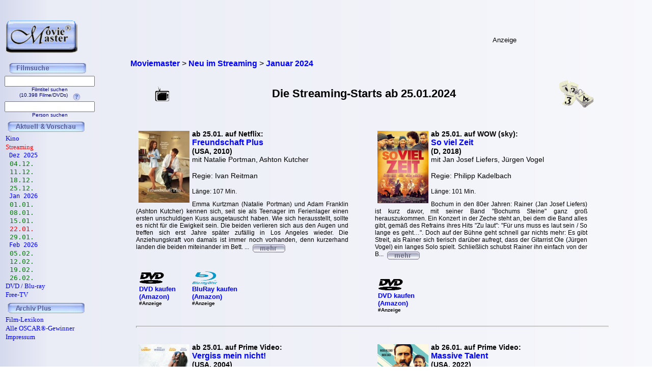

--- FILE ---
content_type: text/html; charset=iso-8859-1
request_url: https://www.moviemaster.de/paytv/neu_im_pay_tv_ab_2024-01-28.htm
body_size: 16164
content:
<!DOCTYPE HTML PUBLIC "-//W3C//DTD HTML 4.01 Transitional//EN" "http://www.w3.org/TR/html4/loose.dtd">
<html lang="de">
<head>
<meta content="text/html; charset=iso-8859-1" http-equiv="Content-Type" />
<TITLE>Neu im Streaming | Januar 2024 | Moviemaster - Das Film-Lexikon</TITLE><meta http-equiv='Language' content='de' /><meta name='author' content='redaktion@moviemaster.de' /><META NAME='keywords' CONTENT='Streaming, filmstart, moviemaster' /><meta name='description' Lang ='DE' content='Diese Filme laufen im Januar 2024 neu im Streaming' /><META NAME='page-topic' CONTENT='TV Film' /><META NAME='page-type' CONTENT='TV Magazin' /><META NAME='audience' CONTENT='All' /><meta name='date' content='2026-01-22 /><meta name='revisit-after' content='2 days' /><meta name='expires' content='0' /><meta name='Language' content='Deutsch' /><meta property='fb:admins' content='1211554765' /><meta property='fb:app_id' content='123334011076015' /><meta property='fb:page_id' content='111069488918048' /><link rel='canonical' href='https://www.moviemaster.de/paytv/neu_im_pay_tv_ab_2024-01-01.htm' />
<link rel="icon" href="favicon.ico" />
<meta name='robots' content='NOINDEX, FOLLOW' /><link rel='stylesheet' type='text/css' href='../styles/layout.css'></head><body onload='if (top!=self) { top.location=self.location; }' background='../mmback.jpg'><!-- Google tag (gtag.js) -->
<script async src="https://www.googletagmanager.com/gtag/js?id=G-MXHXHB659C"></script>
<script>
  window.dataLayer = window.dataLayer || [];
  function gtag(){dataLayer.push(arguments);}
  gtag('js', new Date());

  gtag('config', 'G-MXHXHB659C');
</script><center><b><div class=Section1><div id=aussen><div id=inhalt><p class=MsoNormal><p valign=top><center><div class="breadcrumb" xmlns:v="https://rdf.data-vocabulary.org/#"><span typeof="v:Breadcrumb"><a href="https://www.moviemaster.de" target="_self" title="Moviemaster" rel="v:url" property="v:title" itemprop="url">
<font face=Arial size=3><b>Moviemaster</b></a></span> &gt; 
<span typeof="v:Breadcrumb"><a href="https://www.moviemaster.de/paytv" target="_self" title="Neu im Streaming" rel="v:url" property="v:title" itemprop="url">
<font face=Arial size=3><b>Neu im Streaming</b></a></span> &gt; 
<span typeof="v:Breadcrumb"><a href="https://www.moviemaster.de/paytv/neu_im_pay_tv_ab_2024-01-28.htm" target="_self" title="Januar 2024" rel="v:url" property="v:title" itemprop="url">
<font face=Arial size=3><b>Januar 2024</b></a></span> &nbsp;
</div>
<p align=center><table border=0 width=100% cellpadding=5><tr><td valign=center align=right><img src='../buttons/tv.gif'><td align=center><h1>Die Streaming-Starts ab 25.01.2024</h1><td align=left><img src='../buttons/kalender.gif'></table></p></center><p><b><p><table width='95%' cellspacing='10px'><tr><tr><td style='width: 47%; vertical-align: top;'><img src='https://www.moviemaster.de/9999/2010/10freusc.jpg' width='100' align='left' vspace=2 hspace=5><div class='filmtitel2'><b>ab 25.01. auf Netflix:</b><br><div class='filmtitel'><b><a href='https://www.moviemaster.de/filme/film_freundschaft-plus-2010.htm' title='Freundschaft Plus - Film'>Freundschaft Plus</b></a><br><div class='filmtitel2'><b>(USA, 2010)</b><br><div class='filmtitel2'>mit Natalie Portman, Ashton Kutcher</b><br>&nbsp;<br><div class='filmtitel2'>Regie: Ivan Reitman<br>&nbsp;<br><div class='uebersicht-text'>L&auml;nge: 107 Min.<div style='text-align: justify;'><font face='Arial' size='1'><br><div class='uebersicht-text'>Emma Kurtzman (Natalie Portman) und Adam Franklin (Ashton Kutcher) kennen sich, seit sie als Teenager im Ferienlager einen ersten unschuldigen Kuss ausgetauscht haben. Wie sich herausstellt, sollte es nicht für die Ewigkeit sein. Die beiden verlieren sich aus den Augen und treffen sich erst Jahre später zufällig in Los Angeles wieder. Die Anziehungskraft von damals ist immer noch vorhanden, denn kurzerhand landen die beiden miteinander im Bett. 
 
... <a href='https://www.moviemaster.de/filme/film_freundschaft-plus-2010.htm' title='Freundschaft Plus - Film'><img src='../buttons/mehr.gif' align=texttop border=0></a><br><table border=0></b></table><table cellspacing=5><br>&nbsp;<td valign=bottom><div style='margin-right: 25px;'><b><a href='https://www.amazon.de/dp/B004XAL804?ie=UTF8&pd_rd_plhdr=t&th=1&psc=1&linkCode=ll1&tag=moviemaster-21'><img src='../../module/dvd_100.gif' width=50><br><font size=2 face='Arial, times new roman, ms sans serif,Arial'>DVD kaufen<br>(Amazon)</a><br><font size=1>#Anzeige</font></div><td valign=bottom><div style='margin-right: 25px;'><b><a href='https://www.amazon.de/dp/B004XAL84K?ie=UTF8&pd_rd_plhdr=t&th=1&psc=1&linkCode=ll1&tag=moviemaster-21'><img src='../../module/bluray_100.gif' width=50><br><font size=2 face='Arial, times new roman, ms sans serif,Arial'>BluRay kaufen<br>(Amazon)</a><br><font size=1>#Anzeige</font></div></table></td><td style='width: 47%; vertical-align: top;'><img src='https://www.moviemaster.de/9999/2018/18soviel.jpg' width='100' align='left' vspace=2 hspace=5><div class='filmtitel2'><b>ab 25.01. auf WOW (sky):</b><br><div class='filmtitel'><b><a href='https://www.moviemaster.de/filme/film_so-viel-zeit-2018.htm' title='So viel Zeit - Film'>So viel Zeit</b></a><br><div class='filmtitel2'><b>(D, 2018)</b><br><div class='filmtitel2'>mit Jan Josef Liefers, Jürgen Vogel</b><br>&nbsp;<br><div class='filmtitel2'>Regie: Philipp Kadelbach<br>&nbsp;<br><div class='uebersicht-text'>L&auml;nge: 101 Min.<div style='text-align: justify;'><font face='Arial' size='1'><br><div class='uebersicht-text'>Bochum in den 80er Jahren: Rainer (Jan Josef Liefers) ist kurz davor, mit seiner Band "Bochums Steine" ganz groß herauszukommen. Ein Konzert in der Zeche steht an, bei dem die Band alles gibt, gemäß des Refrains ihres Hits "Zu laut": "Für uns muss es laut sein / So lange es geht…". Doch auf der Bühne geht schnell gar nichts mehr: Es gibt Streit, als Rainer sich tierisch darüber aufregt, dass der Gitarrist Ole (Jürgen Vogel) ein langes Solo spielt. Schließlich schubst Rainer ihn einfach von der B... <a href='https://www.moviemaster.de/filme/film_so-viel-zeit-2018.htm' title='So viel Zeit - Film'><img src='../buttons/mehr.gif' align=texttop border=0></a><br><table border=0></b></table><table cellspacing=5><br>&nbsp;<td valign=bottom><div style='margin-right: 25px;'><b><a href='https://www.amazon.de/dp/B07KBQNDF2?ie=UTF8&pd_rd_plhdr=t&th=1&psc=1&linkCode=ll1&tag=moviemaster-21'><img src='../../module/dvd_100.gif' width=50><br><font size=2 face='Arial, times new roman, ms sans serif,Arial'>DVD kaufen<br>(Amazon)</a><br><font size=1>#Anzeige</font></div></table></td></tr><tr><td colspan=2><hr><tr><tr><td style='width: 47%; vertical-align: top;'><img src='https://www.moviemaster.de/9999/2004/04vergis.jpg' width='100' align='left' vspace=2 hspace=5><div class='filmtitel2'><b>ab 25.01. auf Prime Video:</b><br><div class='filmtitel'><b><a href='https://www.moviemaster.de/filme/film_vergiss-mein-nicht-2004.htm' title='Vergiss mein nicht! - Film'>Vergiss mein nicht!</b></a><br><div class='filmtitel2'><b>(USA, 2004)</b><br><div class='filmtitel2'>mit Jim Carrey, Kate Winslet</b><br>&nbsp;<br><div class='filmtitel2'>Regie: Michel Gondry<br>&nbsp;<br><div class='uebersicht-text'>L&auml;nge: 108 Min.<div style='text-align: justify;'><font face='Arial' size='1'><br><div class='uebersicht-text'>Joel Barish (Jim Carrey) versteht die Welt nicht mehr. Seine große Liebe, die schöne, lebenslustige, manchmal verwirrend impulsive Clementine (Kate Winslet) hat ihn verlassen. Schlimmer noch: Während er leidet, scheint sie ihr Leben zu genießen, hat einen neuen Verehrer und behandelt Joel wie einen Fremden. Gekränkt und irritiert erzählt Joel seinen Freunden Carrie (Jane Adams) und Rob (David Cross), dass Clementine sich verhält, als hätte es ihn und diese Beziehung nie gegeben. Besorgt über Joe... <a href='https://www.moviemaster.de/filme/film_vergiss-mein-nicht-2004.htm' title='Vergiss mein nicht! - Film'><img src='../buttons/mehr.gif' align=texttop border=0></a><br><table border=0><td align=left><font size=1 face=Arial><b>Die Redaktions-Wertung:<td><img src='../../score/klein_score25.jpg' halign=center hspace=2 border=0><td align=right><font size=1 face=Arial><b>25 %</b></table><table cellspacing=5><br>&nbsp;<td valign=bottom><div style='margin-right: 25px;'><b><a href='https://www.amazon.de/dp/B00067GJGG?ie=UTF8&pd_rd_plhdr=t&th=1&psc=1&linkCode=ll1&tag=moviemaster-21'><img src='../../module/dvd_100.gif' width=50><br><font size=2 face='Arial, times new roman, ms sans serif,Arial'>DVD kaufen<br>(Amazon)</a><br><font size=1>#Anzeige</font></div></table></td><td style='width: 47%; vertical-align: top;'><img src='https://www.moviemaster.de/9999/2022/22mastal.jpg' width='100' align='left' vspace=2 hspace=5><div class='filmtitel2'><b>ab 26.01. auf Prime Video:</b><br><div class='filmtitel'><b><a href='https://www.moviemaster.de/filme/film_massive-talent-2022.htm' title='Massive Talent - Film'>Massive Talent</b></a><br><div class='filmtitel2'><b>(USA, 2022)</b><br><div class='filmtitel2'>mit Nicolas Cage, Pedro Pascal</b><br>&nbsp;<br><div class='filmtitel2'>Regie: Tom Gormican<br>&nbsp;<br><div class='uebersicht-text'>L&auml;nge: 105 Min.<div style='text-align: justify;'><font face='Arial' size='1'><br><div class='uebersicht-text'>
 Sein Talent und seine Karriere sind legendär – legendär gescheitert… Einst war Nicolas Cage (Nicolas Cage) ein Superstar. Aber dann hat er einfach zu viele schlechte Filme gedreht. Er braucht die richtige Rolle, um seine Karriere endlich wiederzubeleben, doch er hat noch ganz andere Sorgen: Seine Tochter will nichts mehr von ihm wissen und er steht vor dem finanziellen Ruin. Da kommt das verlockende Angebot des Milliardärs Javier Gutierrez (Pedro Pascal) gerade recht: Für eine Million Dollar ... <a href='https://www.moviemaster.de/filme/film_massive-talent-2022.htm' title='Massive Talent - Film'><img src='../buttons/mehr.gif' align=texttop border=0></a><br><table border=0></b></table><table cellspacing=5><br>&nbsp;<td valign=bottom><div style='margin-right: 25px;'><b><a href='https://www.amazon.de/dp/B09TV56ZN5?ie=UTF8&pd_rd_plhdr=t&th=1&psc=1&linkCode=ll1&tag=moviemaster-21'><img src='../../module/dvd_100.gif' width=50><br><font size=2 face='Arial, times new roman, ms sans serif,Arial'>DVD kaufen<br>(Amazon)</a><br><font size=1>#Anzeige</font></div><td valign=bottom><div style='margin-right: 25px;'><b><a href='https://www.amazon.de/dp/B09TMTGPJ9?ie=UTF8&pd_rd_plhdr=t&th=1&psc=1&linkCode=ll1&tag=moviemaster-21'><img src='../../module/bluray_100.gif' width=50><br><font size=2 face='Arial, times new roman, ms sans serif,Arial'>BluRay kaufen<br>(Amazon)</a><br><font size=1>#Anzeige</font></div></table></td></tr><tr><td colspan=2><hr><tr><tr><td style='width: 47%; vertical-align: top;'><img src='https://www.moviemaster.de/9999/2009/09fraude.jpg' width='100' align='left' vspace=2 hspace=5><div class='filmtitel2'><b>ab 27.01. auf Prime Video:</b><br><div class='filmtitel'><b><a href='https://www.moviemaster.de/filme/film_die-frau-des-zeitreisenden-2009.htm' title='Die Frau des Zeitreisenden - Film'>Die Frau des Zeitreisenden</b></a><br><div class='filmtitel2'><b>(USA, 2009)</b><br><div class='filmtitel2'>mit Rachel McAdams, Eric Bana</b><br>&nbsp;<br><div class='filmtitel2'>Regie: Robert Schwentke<br>&nbsp;<br><div class='uebersicht-text'>L&auml;nge: 107 Min.<div style='text-align: justify;'><font face='Arial' size='1'><br><div class='uebersicht-text'>Clare (Rachel McAdams) liebt Henry (Eric Bana) schon ihr Leben lang. Sie ist fest davon überzeugt, dass die beiden füreinander bestimmt sind, auch wenn sie auf längere Trennungen gefasst sein müssen: Henry ist ein Zeitreisender.
      
... <a href='https://www.moviemaster.de/filme/film_die-frau-des-zeitreisenden-2009.htm' title='Die Frau des Zeitreisenden - Film'><img src='../buttons/mehr.gif' align=texttop border=0></a><br><table border=0></b></table><table cellspacing=5><br>&nbsp;<td valign=bottom><div style='margin-right: 25px;'><b><a href='https://www.amazon.de/dp/B002Q8HY3A?ie=UTF8&pd_rd_plhdr=t&th=1&psc=1&linkCode=ll1&tag=moviemaster-21'><img src='../../module/dvd_100.gif' width=50><br><font size=2 face='Arial, times new roman, ms sans serif,Arial'>DVD kaufen<br>(Amazon)</a><br><font size=1>#Anzeige</font></div><td valign=bottom><div style='margin-right: 25px;'><b><a href='https://www.amazon.de/dp/B002Q8I3G2?ie=UTF8&pd_rd_plhdr=t&th=1&psc=1&linkCode=ll1&tag=moviemaster-21'><img src='../../module/bluray_100.gif' width=50><br><font size=2 face='Arial, times new roman, ms sans serif,Arial'>BluRay kaufen<br>(Amazon)</a><br><font size=1>#Anzeige</font></div></table></td><td style='width: 47%; vertical-align: top;'><img src='https://www.moviemaster.de/9999/2021/21tides.jpg' width='100' align='left' vspace=2 hspace=5><div class='filmtitel2'><b>ab 27.01. auf Prime Video:</b><br><div class='filmtitel'><b><a href='https://www.moviemaster.de/filme/film_tides-2021.htm' title='Tides - Film'>Tides</b></a><br><div class='filmtitel2'><b>(D, 2021)</b><br><div class='filmtitel2'>mit Nora Arnezeder, Iain Glen</b><br>&nbsp;<br><div class='filmtitel2'>Regie: Tim Fehlbaum<br>&nbsp;<br><div class='uebersicht-text'>L&auml;nge: 104 Min.<div style='text-align: justify;'><font face='Arial' size='1'><br><div class='uebersicht-text'>Als die Erde für den Menschen unbewohnbar wurde, besiedelte die herrschende Elite den Planeten Kepler 209. Doch seine Atmosphäre macht die neuen Bewohner unfruchtbar. Zwei Generationen später soll ein Programm feststellen, ob Leben auf der Erde wieder möglich
 ist: Mission Ulysses II soll Gewissheit bringen. Die Raumkapsel gerät beim Eintritt in die Erdatmosphäre außer Kontrolle. 
... <a href='https://www.moviemaster.de/filme/film_tides-2021.htm' title='Tides - Film'><img src='../buttons/mehr.gif' align=texttop border=0></a><br><table border=0></b></table><table cellspacing=5><br>&nbsp;<td valign=bottom><div style='margin-right: 25px;'><b><a href='https://www.amazon.de/dp/B09DN1FH4N?ie=UTF8&pd_rd_plhdr=t&th=1&psc=1&linkCode=ll1&tag=moviemaster-21'><img src='../../module/dvd_100.gif' width=50><br><font size=2 face='Arial, times new roman, ms sans serif,Arial'>DVD kaufen<br>(Amazon)</a><br><font size=1>#Anzeige</font></div><td valign=bottom><div style='margin-right: 25px;'><b><a href='https://www.amazon.de/dp/B09DMR5GVR?ie=UTF8&pd_rd_plhdr=t&th=1&psc=1&linkCode=ll1&tag=moviemaster-21'><img src='../../module/bluray_100.gif' width=50><br><font size=2 face='Arial, times new roman, ms sans serif,Arial'>BluRay kaufen<br>(Amazon)</a><br><font size=1>#Anzeige</font></div></table></td></tr><tr><td colspan=2><hr><tr><tr><td style='width: 47%; vertical-align: top;'><img src='https://www.moviemaster.de/9999/2017/17windri.jpg' width='100' align='left' vspace=2 hspace=5><div class='filmtitel2'><b>ab 27.01. auf Paramount+:</b><br><div class='filmtitel'><b><a href='https://www.moviemaster.de/filme/film_wind-river-2017.htm' title='Wind River - Film'>Wind River</b></a><br><div class='filmtitel2'><b>(GB/CDN/USA, 2017)</b><br><div class='filmtitel2'>mit Jeremy Renner, Elizabeth Olsen</b><br>&nbsp;<br><div class='filmtitel2'>Regie: Taylor Sheridan<br>&nbsp;<br><div class='uebersicht-text'>L&auml;nge: 110 Min.<div style='text-align: justify;'><font face='Arial' size='1'><br><div class='uebersicht-text'>Eine junge Frau läuft mitten in der Nacht über eine einsame vereiste Landschaft. Unter ihrem blauen Anorak trägt sie nur Thermo-Unterwäsche. Sie ist barfuß.
 
... <a href='https://www.moviemaster.de/filme/film_wind-river-2017.htm' title='Wind River - Film'><img src='../buttons/mehr.gif' align=texttop border=0></a><br><table border=0></b></table><table cellspacing=5><br>&nbsp;<td valign=bottom><div style='margin-right: 25px;'><b><a href='https://www.amazon.de/dp/B07984YN4P?ie=UTF8&pd_rd_plhdr=t&th=1&psc=1&linkCode=ll1&tag=moviemaster-21'><img src='../../module/dvd_100.gif' width=50><br><font size=2 face='Arial, times new roman, ms sans serif,Arial'>DVD kaufen<br>(Amazon)</a><br><font size=1>#Anzeige</font></div><td valign=bottom><div style='margin-right: 25px;'><b><a href='https://www.amazon.de/dp/B0798GMZR9?ie=UTF8&pd_rd_plhdr=t&th=1&psc=1&linkCode=ll1&tag=moviemaster-21'><img src='../../module/bluray_100.gif' width=50><br><font size=2 face='Arial, times new roman, ms sans serif,Arial'>BluRay kaufen<br>(Amazon)</a><br><font size=1>#Anzeige</font></div></table></td><td style='width: 47%; vertical-align: top;'><img src='https://www.moviemaster.de/9999/2016/16huntsm.jpg' width='100' align='left' vspace=2 hspace=5><div class='filmtitel2'><b>ab 29.01. auf Prime Video:</b><br><div class='filmtitel'><b><a href='https://www.moviemaster.de/filme/film_the-huntsman-2016.htm' title='The Huntsman And The Ice Queen - Film'>The Huntsman And The Ice Queen</b></a><br><div class='filmtitel2'><b>(USA, 2016)</b><br><div class='filmtitel2'>mit Chris Hemsworth, Charlize Theron</b><br>&nbsp;<br><div class='filmtitel2'>Regie: Cedric Nicolas-Troyan<br>&nbsp;<br><div class='uebersicht-text'>L&auml;nge: 114 Min.<div style='text-align: justify;'><font face='Arial' size='1'><br><div class='uebersicht-text'>In der Fortsetzung des Action-Abenteuers "Snow White And The Huntsman" kreuzen sich erneut die Wege von Huntsman Eric (Chris Hemsworth) und der Evil Queen Ravenna (Charlize Theron). 
 
... <a href='https://www.moviemaster.de/filme/film_the-huntsman-2016.htm' title='The Huntsman And The Ice Queen - Film'><img src='../buttons/mehr.gif' align=texttop border=0></a><br><table border=0></b></table><table cellspacing=5><br>&nbsp;<td valign=bottom><div style='margin-right: 25px;'><b><a href='https://www.amazon.de/dp/B01DTVX5BW?ie=UTF8&pd_rd_plhdr=t&th=1&psc=1&linkCode=ll1&tag=moviemaster-21'><img src='../../module/dvd_100.gif' width=50><br><font size=2 face='Arial, times new roman, ms sans serif,Arial'>DVD kaufen<br>(Amazon)</a><br><font size=1>#Anzeige</font></div><td valign=bottom><div style='margin-right: 25px;'><b><a href='https://www.amazon.de/dp/B01DTVX5TY?ie=UTF8&pd_rd_plhdr=t&th=1&psc=1&linkCode=ll1&tag=moviemaster-21'><img src='../../module/bluray_100.gif' width=50><br><font size=2 face='Arial, times new roman, ms sans serif,Arial'>BluRay kaufen<br>(Amazon)</a><br><font size=1>#Anzeige</font></div></table></td></tr><tr><td colspan=2><hr><tr><tr><td style='width: 47%; vertical-align: top;'><img src='https://www.moviemaster.de/9999/2019/19litjoe.jpg' width='100' align='left' vspace=2 hspace=5><div class='filmtitel2'><b>ab 29.01. auf Prime Video:</b><br><div class='filmtitel'><b><a href='https://www.moviemaster.de/filme/film_little-joe-glueck-ist-ein-geschaeft-2019.htm' title='Little Joe - Glück ist ein Geschäft - Film'>Little Joe - Glück ist ein Geschäft</b></a><br><div class='filmtitel2'><b>(A/GB/D, 2019)</b><br><div class='filmtitel2'>mit Emily Beecham, Ben Whishaw</b><br>&nbsp;<br><div class='filmtitel2'>Regie: Jessica Hausner<br>&nbsp;<br><div class='uebersicht-text'>L&auml;nge: 105 Min.<div style='text-align: justify;'><font face='Arial' size='1'><br><div class='uebersicht-text'>Die alleinerziehende Mutter und Wissenschaftlerin Alice (Emily Beecham) hat sich voll und ganz ihrem Beruf verschrieben. Als Botanikerin hat sie eine purpurrote Blume erschaffen, die eine ganz einzigartige Wirkung hat – bei idealer Raumtemperatur und ausreichender Zuwendung macht ihr Duft die Menschen glücklich! 
 
... <a href='https://www.moviemaster.de/filme/film_little-joe-glueck-ist-ein-geschaeft-2019.htm' title='Little Joe - Glück ist ein Geschäft - Film'><img src='../buttons/mehr.gif' align=texttop border=0></a><br><table border=0></b></table><table cellspacing=5><br>&nbsp;<td valign=bottom><div style='margin-right: 25px;'><b><a href='https://www.amazon.de/dp/B087RCCS97?ie=UTF8&pd_rd_plhdr=t&th=1&psc=1&linkCode=ll1&tag=moviemaster-21'><img src='../../module/dvd_100.gif' width=50><br><font size=2 face='Arial, times new roman, ms sans serif,Arial'>DVD kaufen<br>(Amazon)</a><br><font size=1>#Anzeige</font></div><td valign=bottom><div style='margin-right: 25px;'><b><a href='https://www.amazon.de/dp/B084X92KH1?ie=UTF8&pd_rd_plhdr=t&th=1&psc=1&linkCode=ll1&tag=moviemaster-21'><img src='../../module/bluray_100.gif' width=50><br><font size=2 face='Arial, times new roman, ms sans serif,Arial'>BluRay kaufen<br>(Amazon)</a><br><font size=1>#Anzeige</font></div></table></td><td style='width: 47%; vertical-align: top;'><img src='https://www.moviemaster.de/9999/2022/22tar.jpg' width='100' align='left' vspace=2 hspace=5><div class='filmtitel2'><b>ab 29.01. auf WOW (sky):</b><br><div class='filmtitel'><b><a href='https://www.moviemaster.de/filme/film_tar-2022.htm' title='Tar - Film'>Tar</b></a><br><div class='filmtitel2'><b>(USA, 2022)</b><br><div class='filmtitel2'>mit Cate Blanchett, Nina Hoss</b><br>&nbsp;<br><div class='filmtitel2'>Regie: Todd Field<br>&nbsp;<br><div class='uebersicht-text'>L&auml;nge: 158 Min.<div style='text-align: justify;'><font face='Arial' size='1'><br><div class='uebersicht-text'>Lydia Tar (Cate Blanchett) hat es geschafft. Die begnadete Dirigentin hat sich in der von Männern dominierten klassischen Musikszene durchgesetzt und befindet sich auf dem Hohepunkt ihrer Karriere. Mit ihrem Orchester plant sie eine mit Spannung erwartete Einspielung von Gustav Mahlers Fünfter Sinfonie. 
 
... <a href='https://www.moviemaster.de/filme/film_tar-2022.htm' title='Tar - Film'><img src='../buttons/mehr.gif' align=texttop border=0></a><br><table border=0></b></table><table cellspacing=5><br>&nbsp;<td valign=bottom><div style='margin-right: 25px;'><b><a href='https://www.amazon.de/dp/B0BXNPVBGQ?ie=UTF8&pd_rd_plhdr=t&th=1&psc=1&linkCode=ll1&tag=moviemaster-21'><img src='../../module/dvd_100.gif' width=50><br><font size=2 face='Arial, times new roman, ms sans serif,Arial'>DVD kaufen<br>(Amazon)</a><br><font size=1>#Anzeige</font></div><td valign=bottom><div style='margin-right: 25px;'><b><a href='https://www.amazon.de/dp/B0BZY6XY7T?ie=UTF8&pd_rd_plhdr=t&th=1&psc=1&linkCode=ll1&tag=moviemaster-21'><img src='../../module/bluray_100.gif' width=50><br><font size=2 face='Arial, times new roman, ms sans serif,Arial'>BluRay kaufen<br>(Amazon)</a><br><font size=1>#Anzeige</font></div></table></td></tr><tr><td colspan=2><hr><tr><tr><td style='width: 47%; vertical-align: top;'><img src='https://www.moviemaster.de/9999/1968/68baldui.jpg' width='100' align='left' vspace=2 hspace=5><div class='filmtitel2'><b>ab 30.01. auf Paramount+:</b><br><div class='filmtitel'><b><a href='https://www.moviemaster.de/filme/film_balduin-das-nachtgespenst-1968.htm' title='Balduin - das Nachtgespenst - Film'>Balduin - das Nachtgespenst</b></a><br><div class='filmtitel2'><b>(F/I, 1968)</b><br><div class='filmtitel2'>mit Louis de Funes, Jean Gabin</b><br>&nbsp;<br><div class='filmtitel2'>Regie: Denys de la Patelliere<br>&nbsp;<br><div class='uebersicht-text'>L&auml;nge: 89 Min.<div style='text-align: justify;'><font face='Arial' size='1'><br><div class='uebersicht-text'>Felicien Mezeray (Louis de Funes), ein fanatischer Kunstsammler, ist völlig aus dem Häuschen: Er hat endlich ein lange gesuchtes Gemälde des Malers Modigliani entdeckt. Das dumme daran: Das Meisterwerk ist als Tätowierung auf dem Rücken des nicht gerade wohlgesonnenen Grafen Legrain (Jean Gabin) verewigt. Und da bedarf es schon einiger Überredungskünste, um ihn zur "Herausgabe" des Modigliani zu bewegen.
 
... <a href='https://www.moviemaster.de/filme/film_balduin-das-nachtgespenst-1968.htm' title='Balduin - das Nachtgespenst - Film'><img src='../buttons/mehr.gif' align=texttop border=0></a><br><table border=0><td align=left><font size=1 face=Arial><b>Die Redaktions-Wertung:<td><img src='../../score/klein_score60.jpg' halign=center hspace=2 border=0><td align=right><font size=1 face=Arial><b>60 %</b></table><table cellspacing=5><br>&nbsp;<td valign=bottom><div style='margin-right: 25px;'><b><a href='https://www.amazon.de/dp/B007T19Q12?ie=UTF8&pd_rd_plhdr=t&th=1&psc=1&linkCode=ll1&tag=moviemaster-21'><img src='../../module/dvd_100.gif' width=50><br><font size=2 face='Arial, times new roman, ms sans serif,Arial'>DVD kaufen<br>(Amazon)</a><br><font size=1>#Anzeige</font></div><td valign=bottom><div style='margin-right: 25px;'><b><a href='https://www.amazon.de/dp/B072J96SMJ?ie=UTF8&pd_rd_plhdr=t&th=1&psc=1&linkCode=ll1&tag=moviemaster-21'><img src='../../module/bluray_100.gif' width=50><br><font size=2 face='Arial, times new roman, ms sans serif,Arial'>BluRay kaufen<br>(Amazon)</a><br><font size=1>#Anzeige</font></div></table></td><td style='width: 47%; vertical-align: top;'><img src='https://www.moviemaster.de/9999/2000/00dungeo.jpg' width='100' align='left' vspace=2 hspace=5><div class='filmtitel2'><b>ab 30.01. auf Paramount+:</b><br><div class='filmtitel'><b><a href='https://www.moviemaster.de/filme/film_dungeons-and-dragons-2000.htm' title='Dungeons And Dragons - Film'>Dungeons And Dragons</b></a><br><div class='filmtitel2'><b>(USA, 2000)</b><br><div class='filmtitel2'>mit Jeremy Irons, Thora Birch</b><br>&nbsp;<br><div class='filmtitel2'>Regie: Courtney Solomon<br>&nbsp;<br><div class='uebersicht-text'>L&auml;nge: 108 Min.<div style='text-align: justify;'><font face='Arial' size='1'><br><div class='uebersicht-text'>Das Imperium ist in Gefahr, zumindest das der Izmer. Regiert wird es von einer auserwählten Gruppe von Magiern, die im Besitz übersinnlicher Fähigkeiten sind und die 17-jährige Kaiserin Savina (Thora Birch) ist die Kaiserin. Sie musste nach der Ermordung ihres Vaters den Thron besteigen und die Verantwortung für ihr Land übernehmen. Doch die möchte viel lieber Profion (Jeremy Irons), ein böser Zauberer, erlangen. Er kennt nur ein Ziel: die Kaiserin stürzen und für immer die Herrschaft über das g... <a href='https://www.moviemaster.de/filme/film_dungeons-and-dragons-2000.htm' title='Dungeons And Dragons - Film'><img src='../buttons/mehr.gif' align=texttop border=0></a><br><table border=0></b></table><table cellspacing=5><br>&nbsp;<td valign=bottom><div style='margin-right: 25px;'><b><a href='https://www.amazon.de/dp/B004IXPX9I?ie=UTF8&pd_rd_plhdr=t&th=1&psc=1&linkCode=ll1&tag=moviemaster-21'><img src='../../module/dvd_100.gif' width=50><br><font size=2 face='Arial, times new roman, ms sans serif,Arial'>DVD kaufen<br>(Amazon)</a><br><font size=1>#Anzeige</font></div><td valign=bottom><div style='margin-right: 25px;'><b><a href='https://www.amazon.de/dp/B004IXPX9S?ie=UTF8&pd_rd_plhdr=t&th=1&psc=1&linkCode=ll1&tag=moviemaster-21'><img src='../../module/bluray_100.gif' width=50><br><font size=2 face='Arial, times new roman, ms sans serif,Arial'>BluRay kaufen<br>(Amazon)</a><br><font size=1>#Anzeige</font></div></table></td></tr><tr><td colspan=2><hr><tr><tr><td style='width: 47%; vertical-align: top;'><img src='https://www.moviemaster.de/9999/1999/99eiskal.jpg' width='100' align='left' vspace=2 hspace=5><div class='filmtitel2'><b>ab 30.01. auf Paramount+:</b><br><div class='filmtitel'><b><a href='https://www.moviemaster.de/filme/film_eiskalte-engel-1999.htm' title='Eiskalte Engel - Film'>Eiskalte Engel</b></a><br><div class='filmtitel2'><b>(USA, 1999)</b><br><div class='filmtitel2'>mit Sarah Michelle Gellar, Ryan Phillippe</b><br>&nbsp;<br><div class='filmtitel2'>Regie: Roger Kumble<br>&nbsp;<br><div class='uebersicht-text'>L&auml;nge: 95 Min.<div style='text-align: justify;'><font face='Arial' size='1'><br><div class='uebersicht-text'>Kathryn Merteuil (Sarah Michelle Gellar) und ihr Stiefbruder Sebastian Valmont (Ryan Phillippe) sind reich, aber gelangweilt. Kathryn ist darüber hinaus noch frustriert: Cecile Caldwell (Selma Blair) hat ihr den Freund ausgespannt. Nun sinnt sie auf Rache. Da ihr Bruder eigentlich recht attraktiv ist, setzt sie ihn als Verführer ein: Er soll Cecile den Kopf verdrehen und sie ins Unglück stürzen. Sebastian ist das allerdings zu einfach - er sucht eine größere Herausforderung.
 
... <a href='https://www.moviemaster.de/filme/film_eiskalte-engel-1999.htm' title='Eiskalte Engel - Film'><img src='../buttons/mehr.gif' align=texttop border=0></a><br><table border=0><td align=left><font size=1 face=Arial><b>Die Redaktions-Wertung:<td><img src='../../score/klein_score65.jpg' halign=center hspace=2 border=0><td align=right><font size=1 face=Arial><b>65 %</b></table><table cellspacing=5><br>&nbsp;<td valign=bottom><div style='margin-right: 25px;'><b><a href='https://www.amazon.de/dp/B00004S5Q0?ie=UTF8&pd_rd_plhdr=t&th=1&psc=1&linkCode=ll1&tag=moviemaster-21'><img src='../../module/dvd_100.gif' width=50><br><font size=2 face='Arial, times new roman, ms sans serif,Arial'>DVD kaufen<br>(Amazon)</a><br><font size=1>#Anzeige</font></div><td valign=bottom><div style='margin-right: 25px;'><b><a href='https://www.amazon.de/dp/B0030I21KG?ie=UTF8&pd_rd_plhdr=t&th=1&psc=1&linkCode=ll1&tag=moviemaster-21'><img src='../../module/bluray_100.gif' width=50><br><font size=2 face='Arial, times new roman, ms sans serif,Arial'>BluRay kaufen<br>(Amazon)</a><br><font size=1>#Anzeige</font></div></table></td><td style='width: 47%; vertical-align: top;'><img src='https://www.moviemaster.de/9999/2006/06freiew.jpg' width='100' align='left' vspace=2 hspace=5><div class='filmtitel2'><b>ab 30.01. auf Paramount+:</b><br><div class='filmtitel'><b><a href='https://www.moviemaster.de/filme/film_der-freie-wille-2006.htm' title='Der freie Wille - Film'>Der freie Wille</b></a><br><div class='filmtitel2'><b>(D, 2006)</b><br><div class='filmtitel2'>mit Jürgen Vogel, Andre Hennicke</b><br>&nbsp;<br><div class='filmtitel2'>Regie: Matthias Glasner<br>&nbsp;<br><div class='uebersicht-text'>L&auml;nge: 163 Min.<div style='text-align: justify;'><font face='Arial' size='1'><br><div class='uebersicht-text'>Theo Stoer (Jürgen Vogel), ein Vergewaltiger, kommt nach neun Jahren aus dem Maßregelvollzug. Seine Angst vor Frauen und die damit verbundene unerfüllte Sehnsucht machen sein Leben in der Normalität zu einem Martyrium. 
 
... <a href='https://www.moviemaster.de/filme/film_der-freie-wille-2006.htm' title='Der freie Wille - Film'><img src='../buttons/mehr.gif' align=texttop border=0></a><br><table border=0></b></table><table cellspacing=5><br>&nbsp;<td valign=bottom><div style='margin-right: 25px;'><b><a href='https://www.amazon.de/dp/B000NKH8GG?ie=UTF8&pd_rd_plhdr=t&th=1&psc=1&linkCode=ll1&tag=moviemaster-21'><img src='../../module/dvd_100.gif' width=50><br><font size=2 face='Arial, times new roman, ms sans serif,Arial'>DVD kaufen<br>(Amazon)</a><br><font size=1>#Anzeige</font></div></table></td></tr><tr><td colspan=2><hr><tr><tr><td style='width: 47%; vertical-align: top;'><img src='https://www.moviemaster.de/9999/2011/11fuenff.jpg' width='100' align='left' vspace=2 hspace=5><div class='filmtitel2'><b>ab 30.01. auf Paramount+:</b><br><div class='filmtitel'><b><a href='https://www.moviemaster.de/filme/film_fuenf-freunde-2011.htm' title='Fünf Freunde - Film'>Fünf Freunde</b></a><br><div class='filmtitel2'><b>(D, 2011)</b><br><div class='filmtitel2'>mit Valeria Eisenbart, Quirin Oettl</b><br>&nbsp;<br><div class='filmtitel2'>Regie: Mike Marzuk<br>&nbsp;<br><div class='uebersicht-text'>L&auml;nge: 89 Min.<div style='text-align: justify;'><font face='Arial' size='1'><br><div class='uebersicht-text'>Mit Kapuzenpulli und Kurzhaarfrisur sieht die elfjährige Georgina, genannt George (Valeria Eisenbart) aus wie ein Junge. Und das möchte sie auch am liebsten sein! Die Ferien stehen vor der Tür und eins ist klar: So hatte George sich die ersehnte Freizeit nicht vorgestellt. Ihr Vater, der berühmte Wissenschaftler Quentin Kirrin (Michael Fitz) packt die Koffer, um auf der Felseninsel in Ruhe forschen zu können und sie soll Gastgeberin spielen für ihre blöde Verwandtschaft! Doch es gibt kein Zurück... <a href='https://www.moviemaster.de/filme/film_fuenf-freunde-2011.htm' title='Fünf Freunde - Film'><img src='../buttons/mehr.gif' align=texttop border=0></a><br><table border=0></b></table><table cellspacing=5><br>&nbsp;<td valign=bottom><div style='margin-right: 25px;'><b><a href='https://www.amazon.de/dp/B00752EQQ0?ie=UTF8&pd_rd_plhdr=t&th=1&psc=1&linkCode=ll1&tag=moviemaster-21'><img src='../../module/dvd_100.gif' width=50><br><font size=2 face='Arial, times new roman, ms sans serif,Arial'>DVD kaufen<br>(Amazon)</a><br><font size=1>#Anzeige</font></div><td valign=bottom><div style='margin-right: 25px;'><b><a href='https://www.amazon.de/dp/B00752ESZE?ie=UTF8&pd_rd_plhdr=t&th=1&psc=1&linkCode=ll1&tag=moviemaster-21'><img src='../../module/bluray_100.gif' width=50><br><font size=2 face='Arial, times new roman, ms sans serif,Arial'>BluRay kaufen<br>(Amazon)</a><br><font size=1>#Anzeige</font></div></table></td><td style='width: 47%; vertical-align: top;'><img src='https://www.moviemaster.de/9999/2012/12fuenff.jpg' width='100' align='left' vspace=2 hspace=5><div class='filmtitel2'><b>ab 30.01. auf Paramount+:</b><br><div class='filmtitel'><b><a href='https://www.moviemaster.de/filme/film_fuenf-freunde-2-2013.htm' title='Fünf Freunde 2 - Film'>Fünf Freunde 2</b></a><br><div class='filmtitel2'><b>(D, 2012)</b><br><div class='filmtitel2'>mit Valeria Eisenbart, Quirin Oettl</b><br>&nbsp;<br><div class='filmtitel2'>Regie: Mike Marzuk<br>&nbsp;<br><div class='uebersicht-text'>L&auml;nge: 85 Min.<div style='text-align: justify;'><font face='Arial' size='1'><br><div class='uebersicht-text'>Endlich Sommerferien! Die fünf Freunde George (Valeria Eisenbart), Julian (Quirin Oettl), Dick (Justus Schlingensiepen), Anne (Neele Marie Nickel) und Timmy, der Hund, machen zum ersten Mal ohne Eltern Urlaub. Als Ziel ihrer Radtour haben sie sich die Gaffelsteinfelsen in der Katzenschlucht ausgesucht, eine wildromantische und sagenumwobene Gegend. Einer alten Legende nach, so erzählen es George und Dick abends am Lagerfeuer, hat hier in der Schlucht früher ein geheimnisvoller Held und Helfer de... <a href='https://www.moviemaster.de/filme/film_fuenf-freunde-2-2013.htm' title='Fünf Freunde 2 - Film'><img src='../buttons/mehr.gif' align=texttop border=0></a><br><table border=0></b></table><table cellspacing=5><br>&nbsp;<td valign=bottom><div style='margin-right: 25px;'><b><a href='https://www.amazon.de/dp/B00B8OZBPQ?ie=UTF8&pd_rd_plhdr=t&th=1&psc=1&linkCode=ll1&tag=moviemaster-21'><img src='../../module/dvd_100.gif' width=50><br><font size=2 face='Arial, times new roman, ms sans serif,Arial'>DVD kaufen<br>(Amazon)</a><br><font size=1>#Anzeige</font></div><td valign=bottom><div style='margin-right: 25px;'><b><a href='https://www.amazon.de/dp/B00B8OZD9K?ie=UTF8&pd_rd_plhdr=t&th=1&psc=1&linkCode=ll1&tag=moviemaster-21'><img src='../../module/bluray_100.gif' width=50><br><font size=2 face='Arial, times new roman, ms sans serif,Arial'>BluRay kaufen<br>(Amazon)</a><br><font size=1>#Anzeige</font></div></table></td></tr><tr><td colspan=2><hr><tr><tr><td style='width: 47%; vertical-align: top;'><img src='https://www.moviemaster.de/9999/2013/13fuenff.jpg' width='100' align='left' vspace=2 hspace=5><div class='filmtitel2'><b>ab 30.01. auf Paramount+:</b><br><div class='filmtitel'><b><a href='https://www.moviemaster.de/filme/film_fuenf-freunde-3-2013.htm' title='Fünf Freunde 3 - Film'>Fünf Freunde 3</b></a><br><div class='filmtitel2'><b>(D, 2013)</b><br><div class='filmtitel2'>mit Valeria Eisenbart, Quirin Oettl</b><br>&nbsp;<br><div class='filmtitel2'>Regie: Mike Marzuk<br>&nbsp;<br><div class='uebersicht-text'>L&auml;nge: 96 Min.<div style='text-align: justify;'><font face='Arial' size='1'><br><div class='uebersicht-text'>
 Kokospalmen, weiße Sandstrände und kristallklares Wasser – eigentlich steht ein entspannter Badeurlaub auf dem Programm. Doch kaum sind George (Valeria Eisenbart), Julian (Quirin Oettl), Dick (Justus Schlingensiepen), Anne (Neele Marie Nickel) und Timmy auf der exotischen Urlaubsinsel gelandet, wittern sie schon wieder ein Abenteuer: Während Onkel Quentin (Michael Fitz) mit einem befreundeten Wissenschaftler seinen Studien nachgeht, entdecken sie beim Tauchen ein Schiffswrack. Darin versteckt... <a href='https://www.moviemaster.de/filme/film_fuenf-freunde-3-2013.htm' title='Fünf Freunde 3 - Film'><img src='../buttons/mehr.gif' align=texttop border=0></a><br><table border=0></b></table><table cellspacing=5><br>&nbsp;<td valign=bottom><div style='margin-right: 25px;'><b><a href='https://www.amazon.de/dp/B00HVVJDKO?ie=UTF8&pd_rd_plhdr=t&th=1&psc=1&linkCode=ll1&tag=moviemaster-21'><img src='../../module/dvd_100.gif' width=50><br><font size=2 face='Arial, times new roman, ms sans serif,Arial'>DVD kaufen<br>(Amazon)</a><br><font size=1>#Anzeige</font></div><td valign=bottom><div style='margin-right: 25px;'><b><a href='https://www.amazon.de/dp/B00HVVJF70?ie=UTF8&pd_rd_plhdr=t&th=1&psc=1&linkCode=ll1&tag=moviemaster-21'><img src='../../module/bluray_100.gif' width=50><br><font size=2 face='Arial, times new roman, ms sans serif,Arial'>BluRay kaufen<br>(Amazon)</a><br><font size=1>#Anzeige</font></div></table></td><td style='width: 47%; vertical-align: top;'><img src='https://www.moviemaster.de/9999/2014/14fuenff.jpg' width='100' align='left' vspace=2 hspace=5><div class='filmtitel2'><b>ab 30.01. auf Paramount+:</b><br><div class='filmtitel'><b><a href='https://www.moviemaster.de/filme/film_fuenf-freunde-4-2014.htm' title='Fünf Freunde 4 - Film'>Fünf Freunde 4</b></a><br><div class='filmtitel2'><b>(D, 2014)</b><br><div class='filmtitel2'>mit Valeria Eisenbart, Quirin Oettl</b><br>&nbsp;<br><div class='filmtitel2'>Regie: Mike Marzuk<br>&nbsp;<br><div class='uebersicht-text'>L&auml;nge: 95 Min.<div style='text-align: justify;'><font face='Arial' size='1'><br><div class='uebersicht-text'>Es ist ein großer Tag für Bernhard Kirrin (Samuel Finzi), den Vater von Julian (Quirin Oettl), Dick (Justus Schlingensiepen) und Anne (Neele Marie Nickel): Die Ausstellung "Die Wunderwelt der Pharaonen", die der Archäologe zusammen mit seiner ägyptischen  Assistentin Elena (Julia Heinze) organisiert hat, steht vor der Eröffnung – und präsentiert eine Weltsensation: den Sarkophag mit der Mumie des Pharaos Ni-Hor. Julian und Dick haben aber vor allem Augen für die hübsche Elena, – was Anne und Geo... <a href='https://www.moviemaster.de/filme/film_fuenf-freunde-4-2014.htm' title='Fünf Freunde 4 - Film'><img src='../buttons/mehr.gif' align=texttop border=0></a><br><table border=0></b></table><table cellspacing=5><br>&nbsp;<td valign=bottom><div style='margin-right: 25px;'><b><a href='https://www.amazon.de/dp/B00XXCMGOU?ie=UTF8&pd_rd_plhdr=t&th=1&psc=1&linkCode=ll1&tag=moviemaster-21'><img src='../../module/dvd_100.gif' width=50><br><font size=2 face='Arial, times new roman, ms sans serif,Arial'>DVD kaufen<br>(Amazon)</a><br><font size=1>#Anzeige</font></div><td valign=bottom><div style='margin-right: 25px;'><b><a href='https://www.amazon.de/dp/B00XXCME3I?ie=UTF8&pd_rd_plhdr=t&th=1&psc=1&linkCode=ll1&tag=moviemaster-21'><img src='../../module/bluray_100.gif' width=50><br><font size=2 face='Arial, times new roman, ms sans serif,Arial'>BluRay kaufen<br>(Amazon)</a><br><font size=1>#Anzeige</font></div></table></td></tr><tr><td colspan=2><hr><tr><tr><td style='width: 47%; vertical-align: top;'><img src='https://www.moviemaster.de/9999/2018/18fuenff.jpg' width='100' align='left' vspace=2 hspace=5><div class='filmtitel2'><b>ab 30.01. auf Paramount+:</b><br><div class='filmtitel'><b><a href='https://www.moviemaster.de/filme/film_fuenf-freunde-im-tal-der-dinosaurier-2018.htm' title='Fünf Freunde und das Tal der Dinosaurier - Film'>Fünf Freunde und das Tal der Dinosaurier</b></a><br><div class='filmtitel2'><b>(D, 2018)</b><br><div class='filmtitel2'>mit Allegra Tinnefeld, Marinus Hohmann</b><br>&nbsp;<br><div class='filmtitel2'>Regie: Mike Marzuk<br>&nbsp;<br><div class='uebersicht-text'>L&auml;nge: 102 Min.<div style='text-align: justify;'><font face='Arial' size='1'><br><div class='uebersicht-text'>Die Sommerferien stehen vor der Tür und diesmal scheinen George (Allegra Tinnefeld), Julian (Marinus Hohmann), Dick (Ron Antony Renzenbrink), Anne (Amelie Lammers) und Timmy keine Abenteuer zu erwarten: Sie müssen mit Tante Fanny (Bernadette Heerwagen) zur Hochzeitsfeier ihres Cousins fahren! Doch ein Motorschaden an Fannys Auto zwingt sie zum Zwischenstopp in einer Kleinstadt. 
 
... <a href='https://www.moviemaster.de/filme/film_fuenf-freunde-im-tal-der-dinosaurier-2018.htm' title='Fünf Freunde und das Tal der Dinosaurier - Film'><img src='../buttons/mehr.gif' align=texttop border=0></a><br><table border=0></b></table><table cellspacing=5><br>&nbsp;<td valign=bottom><div style='margin-right: 25px;'><b><a href='https://www.amazon.de/dp/B07FLGJWDD?ie=UTF8&pd_rd_plhdr=t&th=1&psc=1&linkCode=ll1&tag=moviemaster-21'><img src='../../module/dvd_100.gif' width=50><br><font size=2 face='Arial, times new roman, ms sans serif,Arial'>DVD kaufen<br>(Amazon)</a><br><font size=1>#Anzeige</font></div><td valign=bottom><div style='margin-right: 25px;'><b><a href='https://www.amazon.de/dp/B07FDKXPMN?ie=UTF8&pd_rd_plhdr=t&th=1&psc=1&linkCode=ll1&tag=moviemaster-21'><img src='../../module/bluray_100.gif' width=50><br><font size=2 face='Arial, times new roman, ms sans serif,Arial'>BluRay kaufen<br>(Amazon)</a><br><font size=1>#Anzeige</font></div></table></td><td style='width: 47%; vertical-align: top;'><img src='https://www.moviemaster.de/9999/2006/06inland.jpg' width='100' align='left' vspace=2 hspace=5><div class='filmtitel2'><b>ab 30.01. auf Paramount+:</b><br><div class='filmtitel'><b><a href='https://www.moviemaster.de/filme/film_inland-empire-2006.htm' title='Inland Empire - Film'>Inland Empire</b></a><br><div class='filmtitel2'><b>(USA/P/F, 2006)</b><br><div class='filmtitel2'>mit Jeremy Irons, Laura Dern</b><br>&nbsp;<br><div class='filmtitel2'>Regie: David Lynch<br>&nbsp;<br><div class='uebersicht-text'>L&auml;nge: 172 Min.<div style='text-align: justify;'><font face='Arial' size='1'><br><div class='uebersicht-text'>Eine Nadel rutscht in einer Plattenrille entlang, eine Frauenstimme singt ein polnisches Lied. Eine Frau und ein Mann betreten ein Hotelzimmer, ihre Gesichter unscharf bis zur Unkenntlichkeit. Die Frau zieht sich aus. Später weint sie vor dem Fernseher, in dem eine Sitcom läuft, in der drei Menschen – zwei Frauen und ein Mann – mit Hasenköpfen auf einer zum Wohnzimmer gestalteten Bühne agieren. Lacher und Applaus werden vom Band eingespielt.
 
... <a href='https://www.moviemaster.de/filme/film_inland-empire-2006.htm' title='Inland Empire - Film'><img src='../buttons/mehr.gif' align=texttop border=0></a><br><table border=0></b></table><table cellspacing=5><br>&nbsp;<td valign=bottom><div style='margin-right: 25px;'><b><a href='https://www.amazon.de/dp/B000RHJLI8?ie=UTF8&pd_rd_plhdr=t&th=1&psc=1&linkCode=ll1&tag=moviemaster-21'><img src='../../module/dvd_100.gif' width=50><br><font size=2 face='Arial, times new roman, ms sans serif,Arial'>DVD kaufen<br>(Amazon)</a><br><font size=1>#Anzeige</font></div><td valign=bottom><div style='margin-right: 25px;'><b><a href='https://www.amazon.de/dp/B005LAYVAE?ie=UTF8&pd_rd_plhdr=t&th=1&psc=1&linkCode=ll1&tag=moviemaster-21'><img src='../../module/bluray_100.gif' width=50><br><font size=2 face='Arial, times new roman, ms sans serif,Arial'>BluRay kaufen<br>(Amazon)</a><br><font size=1>#Anzeige</font></div></table></td></tr><tr><td colspan=2><hr><tr><tr><td style='width: 47%; vertical-align: top;'><img src='https://www.moviemaster.de/9999/2006/06kleine.jpg' width='100' align='left' vspace=2 hspace=5><div class='filmtitel2'><b>ab 30.01. auf Paramount+:</b><br><div class='filmtitel'><b><a href='https://www.moviemaster.de/filme/film_das-kleine-arschloch-und-der-alte-sack-sterben-ist-scheisse-2006.htm' title='Das kleine Arschloch und der alte Sack - Sterben ist Scheiße - Film'>Das kleine Arschloch und der alte Sack - Sterben ist Scheiße</b></a><br><div class='filmtitel2'><b>(D, 2006)</b><br><div class='filmtitel2'>ZEICHENTRICKFILM</b><br>&nbsp;<br><div class='filmtitel2'>Regie: Michael Schaack<br>&nbsp;<br><div class='uebersicht-text'>L&auml;nge: 79 Min.<div style='text-align: justify;'><font face='Arial' size='1'><br><div class='uebersicht-text'>
 Die Hölle ist gar nicht mal so schlecht. Gekühlte Drinks, eine Temperatur von angenehmen 24 Grad, Dampfsaunen mit 10.000 nymphomanischen Krankenschwestern und – geschätzte! – fünf Millionen TV-Sender (inklusive eines Pornokanals vom Planeten Knarxx) sorgen dafür, dass beim Alten Sack (gesprochen von Helge Schneider) keine Langeweile aufkommt. Und, hey: Solange sich die Libido wieder regt und sein Seniorenstift seinen Dienst nicht versagt, ist es für den notorisch nöligen Mann völlig in Ordnung... <a href='https://www.moviemaster.de/filme/film_das-kleine-arschloch-und-der-alte-sack-sterben-ist-scheisse-2006.htm' title='Das kleine Arschloch und der alte Sack - Sterben ist Scheiße - Film'><img src='../buttons/mehr.gif' align=texttop border=0></a><br><table border=0></b></table><table cellspacing=5><br>&nbsp;<td valign=bottom><div style='margin-right: 25px;'><b><a href='https://www.amazon.de/dp/B000NVLHW6?ie=UTF8&pd_rd_plhdr=t&th=1&psc=1&linkCode=ll1&tag=moviemaster-21'><img src='../../module/dvd_100.gif' width=50><br><font size=2 face='Arial, times new roman, ms sans serif,Arial'>DVD kaufen<br>(Amazon)</a><br><font size=1>#Anzeige</font></div></table></td><td style='width: 47%; vertical-align: top;'><img src='https://www.moviemaster.de/9999/1980/80louisd.jpg' width='100' align='left' vspace=2 hspace=5><div class='filmtitel2'><b>ab 30.01. auf Paramount+:</b><br><div class='filmtitel'><b><a href='https://www.moviemaster.de/filme/film_louis-der-geizkragen-1980.htm' title='Louis, der Geizkragen - Film'>Louis, der Geizkragen</b></a><br><div class='filmtitel2'><b>(F, 1980)</b><br><div class='filmtitel2'>mit Louis de Funes, Frank David</b><br>&nbsp;<br><div class='filmtitel2'>Regie: Louis de Funes, Jean Girault, Frank David<br>&nbsp;<br><div class='uebersicht-text'>L&auml;nge: 76 Min.<div style='text-align: justify;'><font face='Arial' size='1'><br><div class='uebersicht-text'>Harpagon (Louis de Funes) ist so reich, dass er buchstäblich vor Geld stinken müsste. Aber trotzdem ist es ihm immer noch nicht genug und er genießt es wie Dagobert Duck sein Geld zu zählen - und er will natürlich mehr. Da müssen dann auch schon mal die lieben Kinderchen herhalten. Harpagon hat sich nämlich in den Kopf gesetzt, dass seine Tochter Elise (Claire Dupray) den reichen aber schon etwas in die Jahre gekommenen Anselme (George Audoubert) ehelichen soll.
 
... <a href='https://www.moviemaster.de/filme/film_louis-der-geizkragen-1980.htm' title='Louis, der Geizkragen - Film'><img src='../buttons/mehr.gif' align=texttop border=0></a><br><table border=0><td align=left><font size=1 face=Arial><b>Die Redaktions-Wertung:<td><img src='../../score/klein_score45.jpg' halign=center hspace=2 border=0><td align=right><font size=1 face=Arial><b>45 %</b></table><table cellspacing=5><br>&nbsp;<td valign=bottom><div style='margin-right: 25px;'><b><a href='https://www.amazon.de/dp/B004SFJ1BC?ie=UTF8&pd_rd_plhdr=t&th=1&psc=1&linkCode=ll1&tag=moviemaster-21'><img src='../../module/dvd_100.gif' width=50><br><font size=2 face='Arial, times new roman, ms sans serif,Arial'>DVD kaufen<br>(Amazon)</a><br><font size=1>#Anzeige</font></div><td valign=bottom><div style='margin-right: 25px;'><b><a href='https://www.amazon.de/dp/B077TX4FY3?ie=UTF8&pd_rd_plhdr=t&th=1&psc=1&linkCode=ll1&tag=moviemaster-21'><img src='../../module/bluray_100.gif' width=50><br><font size=2 face='Arial, times new roman, ms sans serif,Arial'>BluRay kaufen<br>(Amazon)</a><br><font size=1>#Anzeige</font></div></table></td></tr><tr><td colspan=2><hr><tr><tr><td style='width: 47%; vertical-align: top;'><img src='https://www.moviemaster.de/9999/1991/91manta.jpg' width='100' align='left' vspace=2 hspace=5><div class='filmtitel2'><b>ab 30.01. auf Paramount+:</b><br><div class='filmtitel'><b><a href='https://www.moviemaster.de/filme/film_manta-der-film-1991.htm' title='Manta - Der Film - Film'>Manta - Der Film</b></a><br><div class='filmtitel2'><b>(D, 1991)</b><br><div class='filmtitel2'>mit Sebastian Rudolph, Nadja Brennicke</b><br>&nbsp;<br><div class='filmtitel2'>Regie: Peter Timm<br>&nbsp;<br><div class='uebersicht-text'>L&auml;nge: 92 Min.<div style='text-align: justify;'><font face='Arial' size='1'><br><div class='uebersicht-text'>Bei einer Tombola gewinnt Fred Grabowski (Sebastian Rudolph) einen Manta. Während die Familie begeistert ist, ist Fred die Nummer eher peinlich. Noch unangenehmer ist es allerdings für seine Flamme Tina (Nadja Brennicke), die mehr auf "GTI"-Fahrer steht und daher auch auf und mit dem Fotografen Phil (Jophi Rief) abfährt. Hilfesuchend wendet sich Fred an einen Manta-Club, wo er das ungeliebte Gefährt eigentlich nur verkaufen will - aber sofort neue Freunde findet...
 
... <a href='https://www.moviemaster.de/filme/film_manta-der-film-1991.htm' title='Manta - Der Film - Film'><img src='../buttons/mehr.gif' align=texttop border=0></a><br><table border=0><td align=left><font size=1 face=Arial><b>Die Redaktions-Wertung:<td><img src='../../score/klein_score55.jpg' halign=center hspace=2 border=0><td align=right><font size=1 face=Arial><b>55 %</b></table><table cellspacing=5><br>&nbsp;<td valign=bottom><div style='margin-right: 25px;'><b><a href='https://www.amazon.de/dp/B00197M7UO?ie=UTF8&pd_rd_plhdr=t&th=1&psc=1&linkCode=ll1&tag=moviemaster-21'><img src='../../module/dvd_100.gif' width=50><br><font size=2 face='Arial, times new roman, ms sans serif,Arial'>DVD kaufen<br>(Amazon)</a><br><font size=1>#Anzeige</font></div></table></td><td style='width: 47%; vertical-align: top;'><img src='https://www.moviemaster.de/9999/2000/00marlen.jpg' width='100' align='left' vspace=2 hspace=5><div class='filmtitel2'><b>ab 30.01. auf Paramount+:</b><br><div class='filmtitel'><b><a href='https://www.moviemaster.de/filme/film_marlene-2000.htm' title='Marlene - Film'>Marlene</b></a><br><div class='filmtitel2'><b>(D, 2000)</b><br><div class='filmtitel2'>mit Katja Flint, Herbert Knaup</b><br>&nbsp;<br><div class='filmtitel2'>Regie: Joseph Vilsmaier<br>&nbsp;<br><div class='uebersicht-text'>L&auml;nge: 122 Min.<div style='text-align: justify;'><font face='Arial' size='1'><br><div class='uebersicht-text'>"Marlene" beginnt Mitte der 1970er Jahre in New York. Während eines Konzertauftritts stürzt Marlene Dietrich (Katja Flint) von der Bühne und muss, lebensgefährlich verletzt, in einem New Yorker Krankenhaus operiert werden. Als sie aus der Narkose erwacht, erinnert sie sich zurück an das Berlin der späten 1920er Jahre, an den Beginn ihrer einzigartigen Karriere, an den Film "Der Blaue Engel" - und an ihren Entdecker und Liebhaber, den legendären Regisseur Josef von Sternberg (Hans-Werner Meyer). ... <a href='https://www.moviemaster.de/filme/film_marlene-2000.htm' title='Marlene - Film'><img src='../buttons/mehr.gif' align=texttop border=0></a><br><table border=0><td align=left><font size=1 face=Arial><b>Die Redaktions-Wertung:<td><img src='../../score/klein_score70.jpg' halign=center hspace=2 border=0><td align=right><font size=1 face=Arial><b>70 %</b></table><table cellspacing=5><br>&nbsp;<td valign=bottom><div style='margin-right: 25px;'><b><a href='https://www.amazon.de/dp/B00004YMI4?ie=UTF8&pd_rd_plhdr=t&th=1&psc=1&linkCode=ll1&tag=moviemaster-21'><img src='../../module/dvd_100.gif' width=50><br><font size=2 face='Arial, times new roman, ms sans serif,Arial'>DVD kaufen<br>(Amazon)</a><br><font size=1>#Anzeige</font></div></table></td></tr><tr><td colspan=2><hr><tr><tr><td style='width: 47%; vertical-align: top;'><img src='https://www.moviemaster.de/9999/2004/04millio.jpg' width='100' align='left' vspace=2 hspace=5><div class='filmtitel2'><b>ab 30.01. auf Paramount+:</b><br><div class='filmtitel'><b><a href='https://www.moviemaster.de/filme/film_million-dollar-baby-2004.htm' title='Million Dollar Baby - Film'>Million Dollar Baby</b></a><br><div class='filmtitel2'><b>(USA, 2004)</b><br><div class='filmtitel2'>mit Clint Eastwood, Hilary Swank</b><br>&nbsp;<br><div class='filmtitel2'>Regie: Clint Eastwood<br>&nbsp;<br><div class='uebersicht-text'>L&auml;nge: 137 Min.<div style='text-align: justify;'><font face='Arial' size='1'><br><div class='uebersicht-text'>Frankie Dunn (Clint Eastwood) hat sein Leben lang im Ring verbracht – als Trainer und Manager hat er etliche legendäre Boxer betreut. Die entscheidende Regel, die er seinen Fightern beibringt, befolgt er auch selbst: Wichtiger als alles andere ist die eigene Deckung. Weil Frankie sehr darunter leidet, dass seine Tochter sich von ihm abgewendet hat, ist er schon seit vielen Jahren keine engere Beziehung mehr eingegangen. 
 
... <a href='https://www.moviemaster.de/filme/film_million-dollar-baby-2004.htm' title='Million Dollar Baby - Film'><img src='../buttons/mehr.gif' align=texttop border=0></a><br><table border=0><td align=left><font size=1 face=Arial><b>Die Redaktions-Wertung:<td><img src='../../score/klein_score100.jpg' halign=center hspace=2 border=0><td align=right><font size=1 face=Arial><b>100 %</b></table><table cellspacing=5><br>&nbsp;<td valign=bottom><div style='margin-right: 25px;'><b><a href='https://www.amazon.de/dp/B0007VROCE?ie=UTF8&pd_rd_plhdr=t&th=1&psc=1&linkCode=ll1&tag=moviemaster-21'><img src='../../module/dvd_100.gif' width=50><br><font size=2 face='Arial, times new roman, ms sans serif,Arial'>DVD kaufen<br>(Amazon)</a><br><font size=1>#Anzeige</font></div><td valign=bottom><div style='margin-right: 25px;'><b><a href='https://www.amazon.de/dp/B000R346R8?ie=UTF8&pd_rd_plhdr=t&th=1&psc=1&linkCode=ll1&tag=moviemaster-21'><img src='../../module/bluray_100.gif' width=50><br><font size=2 face='Arial, times new roman, ms sans serif,Arial'>BluRay kaufen<br>(Amazon)</a><br><font size=1>#Anzeige</font></div></table></td><td style='width: 47%; vertical-align: top;'><img src='https://www.moviemaster.de/9999/1973/73raeube.jpg' width='100' align='left' vspace=2 hspace=5><div class='filmtitel2'><b>ab 30.01. auf Paramount+:</b><br><div class='filmtitel'><b><a href='https://www.moviemaster.de/filme/film_der-raeuber-hotzenplotz-1973.htm' title='Der Räuber Hotzenplotz - Film'>Der Räuber Hotzenplotz</b></a><br><div class='filmtitel2'><b>(D, 1973)</b><br><div class='filmtitel2'>mit Gert Fröbe, Josef Meinrad</b><br>&nbsp;<br><div class='filmtitel2'>Regie: Gustav Ehmck<br>&nbsp;<br><div class='uebersicht-text'>L&auml;nge: 114 Min.<div style='text-align: justify;'><font face='Arial' size='1'><br><div class='uebersicht-text'>Der Räuber Hotzenplotz (Gert Fröbe) versetzt das ganze Dorf in Angst und Schrecken; auch den Wachtmeister Dimpfelmoser (Rainer Basedow), der Hotzenplotz ja gerne fangen würde - wenn er nichts wichtigeres zu tun hätte ... Nachdem der Hotzenplotz allerdings der Großmutter (Lina Carstens) ihre geliebte Kaffeemühle gestohlen hat, beschließen Kasperl (David Friedman) und Seppel (Gerhard Acktun) selbst zur Tat zu schreiten und den Räuber zu stellen.
 
... <a href='https://www.moviemaster.de/filme/film_der-raeuber-hotzenplotz-1973.htm' title='Der Räuber Hotzenplotz - Film'><img src='../buttons/mehr.gif' align=texttop border=0></a><br><table border=0><td align=left><font size=1 face=Arial><b>Die Redaktions-Wertung:<td><img src='../../score/klein_score35.jpg' halign=center hspace=2 border=0><td align=right><font size=1 face=Arial><b>35 %</b></table><table cellspacing=5><br>&nbsp;<td valign=bottom><div style='margin-right: 25px;'><b><a href='https://www.amazon.de/dp/B0002DFN7K?ie=UTF8&pd_rd_plhdr=t&th=1&psc=1&linkCode=ll1&tag=moviemaster-21'><img src='../../module/dvd_100.gif' width=50><br><font size=2 face='Arial, times new roman, ms sans serif,Arial'>DVD kaufen<br>(Amazon)</a><br><font size=1>#Anzeige</font></div><td valign=bottom><div style='margin-right: 25px;'><b><a href='https://www.amazon.de/dp/B005OOZ21O?ie=UTF8&pd_rd_plhdr=t&th=1&psc=1&linkCode=ll1&tag=moviemaster-21'><img src='../../module/bluray_100.gif' width=50><br><font size=2 face='Arial, times new roman, ms sans serif,Arial'>BluRay kaufen<br>(Amazon)</a><br><font size=1>#Anzeige</font></div></table></td></tr><tr><td colspan=2><hr><tr><tr><td style='width: 47%; vertical-align: top;'><img src='https://www.moviemaster.de/9999/1992/92schton.jpg' width='100' align='left' vspace=2 hspace=5><div class='filmtitel2'><b>ab 30.01. auf Paramount+:</b><br><div class='filmtitel'><b><a href='https://www.moviemaster.de/filme/film_schtonk-1992.htm' title='Schtonk! - Film'>Schtonk!</b></a><br><div class='filmtitel2'><b>(D, 1992)</b><br><div class='filmtitel2'>mit Götz George, Uwe Ochsenknecht</b><br>&nbsp;<br><div class='filmtitel2'>Regie: Helmut Dietl<br>&nbsp;<br><div class='uebersicht-text'>L&auml;nge: 115 Min.<div style='text-align: justify;'><font face='Arial' size='1'><br><div class='uebersicht-text'>Die gefälschten Hitler-Tagebücher und deren Abdruck in einer großen deutschen Illustrierten waren das Thema des Jahres 1983. Neun Jahre dauerte es, bis sich die Film-Industrie des Stoffes annahm. Kein Wunder, denn Regisseur Helmut Dietl ging es in nicht darum, einen aktuellen Aufmacher für sein Film-Debüt zu haben, sondern um eine Satire auf die Medien-Welt.
  
... <a href='https://www.moviemaster.de/filme/film_schtonk-1992.htm' title='Schtonk! - Film'><img src='../buttons/mehr.gif' align=texttop border=0></a><br><table border=0><td align=left><font size=1 face=Arial><b>Die Redaktions-Wertung:<td><img src='../../score/klein_score55.jpg' halign=center hspace=2 border=0><td align=right><font size=1 face=Arial><b>55 %</b></table><table cellspacing=5><br>&nbsp;<td valign=bottom><div style='margin-right: 25px;'><b><a href='https://www.amazon.de/dp/B00004S5RO?ie=UTF8&pd_rd_plhdr=t&th=1&psc=1&linkCode=ll1&tag=moviemaster-21'><img src='../../module/dvd_100.gif' width=50><br><font size=2 face='Arial, times new roman, ms sans serif,Arial'>DVD kaufen<br>(Amazon)</a><br><font size=1>#Anzeige</font></div></table></td><td style='width: 47%; vertical-align: top;'><img src='https://www.moviemaster.de/9999/2016/16tonier.jpg' width='100' align='left' vspace=2 hspace=5><div class='filmtitel2'><b>ab 30.01. auf Paramount+:</b><br><div class='filmtitel'><b><a href='https://www.moviemaster.de/filme/film_toni-erdmann-2016.htm' title='Toni Erdmann - Film'>Toni Erdmann</b></a><br><div class='filmtitel2'><b>(D/A, 2016)</b><br><div class='filmtitel2'>mit Peter Simonischek, Sandra Hüller</b><br>&nbsp;<br><div class='filmtitel2'>Regie: Maren Ade<br>&nbsp;<br><div class='uebersicht-text'>L&auml;nge: 162 Min.<div style='text-align: justify;'><font face='Arial' size='1'><br><div class='uebersicht-text'>Peter Simonischek ist "Toni Erdmann" - und er ist Winfried, 65, ein Musiklehrer mit ausgeprägtem Hang zum Scherzen, der mit seinem alten Hund zusammenlebt. Seine Tochter Ines (Sandra Hüller) ist eine Karrierefrau, die um die Welt reist, um Firmen zu optimieren. Vater und Tochter könnten also nicht unterschiedlicher sein: Er, der gefühlvolle, sozialromantische Alt-68er, sie, die rationale Unternehmensberaterin, die bei einem großen Outsourcing-Projekt in Rumänien versucht aufzusteigen, und sich i... <a href='https://www.moviemaster.de/filme/film_toni-erdmann-2016.htm' title='Toni Erdmann - Film'><img src='../buttons/mehr.gif' align=texttop border=0></a><br><table border=0></b></table><table cellspacing=5><br>&nbsp;<td valign=bottom><div style='margin-right: 25px;'><b><a href='https://www.amazon.de/dp/B01IEHZZCI?ie=UTF8&pd_rd_plhdr=t&th=1&psc=1&linkCode=ll1&tag=moviemaster-21'><img src='../../module/dvd_100.gif' width=50><br><font size=2 face='Arial, times new roman, ms sans serif,Arial'>DVD kaufen<br>(Amazon)</a><br><font size=1>#Anzeige</font></div><td valign=bottom><div style='margin-right: 25px;'><b><a href='https://www.amazon.de/dp/B01IEHZZ96?ie=UTF8&pd_rd_plhdr=t&th=1&psc=1&linkCode=ll1&tag=moviemaster-21'><img src='../../module/bluray_100.gif' width=50><br><font size=2 face='Arial, times new roman, ms sans serif,Arial'>BluRay kaufen<br>(Amazon)</a><br><font size=1>#Anzeige</font></div></table></td></tr><tr><td colspan=2><hr><tr><tr><td style='width: 47%; vertical-align: top;'><img src='https://www.moviemaster.de/9999/2015/15victor.jpg' width='100' align='left' vspace=2 hspace=5><div class='filmtitel2'><b>ab 30.01. auf Paramount+:</b><br><div class='filmtitel'><b><a href='https://www.moviemaster.de/filme/film_victoria-2015.htm' title='Victoria - Film'>Victoria</b></a><br><div class='filmtitel2'><b>(D, 2015)</b><br><div class='filmtitel2'>mit Laia Costa, Frederick Lau</b><br>&nbsp;<br><div class='filmtitel2'>Regie: Sebastian Schipper<br>&nbsp;<br><div class='uebersicht-text'>L&auml;nge: 140 Min.<div style='text-align: justify;'><font face='Arial' size='1'><br><div class='uebersicht-text'>Eine Stunde noch, dann neigt sich auch diese Nacht in Berlin wieder dem Ende zu. Vor einem Club lernt Victoria (Laia Costa), eine junge Frau aus Madrid, vier Berliner Jungs kennen – Sonne (Frederick Lau), Boxer (Franz Rogowski), Blinker (Burak Yigit) und Fuß (Max Mauff). Der Funke zwischen ihr und Sonne springt sofort über, aber Zeit füreinander haben die beiden nicht. Sonne und seine Kumpels haben noch etwas vor. 
 
... <a href='https://www.moviemaster.de/filme/film_victoria-2015.htm' title='Victoria - Film'><img src='../buttons/mehr.gif' align=texttop border=0></a><br><table border=0></b></table><table cellspacing=5><br>&nbsp;<td valign=bottom><div style='margin-right: 25px;'><b><a href='https://www.amazon.de/dp/B00YOF6920?ie=UTF8&pd_rd_plhdr=t&th=1&psc=1&linkCode=ll1&tag=moviemaster-21'><img src='../../module/dvd_100.gif' width=50><br><font size=2 face='Arial, times new roman, ms sans serif,Arial'>DVD kaufen<br>(Amazon)</a><br><font size=1>#Anzeige</font></div><td valign=bottom><div style='margin-right: 25px;'><b><a href='https://www.amazon.de/dp/B00YOF6A5G?ie=UTF8&pd_rd_plhdr=t&th=1&psc=1&linkCode=ll1&tag=moviemaster-21'><img src='../../module/bluray_100.gif' width=50><br><font size=2 face='Arial, times new roman, ms sans serif,Arial'>BluRay kaufen<br>(Amazon)</a><br><font size=1>#Anzeige</font></div></table></td><td style='width: 47%; vertical-align: top;'><img src='https://www.moviemaster.de/9999/2011/11wickie.jpg' width='100' align='left' vspace=2 hspace=5><div class='filmtitel2'><b>ab 30.01. auf Paramount+:</b><br><div class='filmtitel'><b><a href='https://www.moviemaster.de/filme/film_wickie-auf-grosser-fahrt-2011.htm' title='Wickie auf großer Fahrt - Film'>Wickie auf großer Fahrt</b></a><br><div class='filmtitel2'><b>(D, 2011)</b><br><div class='filmtitel2'>mit Jonas Hämmerle, Waldemar Kobus</b><br>&nbsp;<br><div class='filmtitel2'>Regie: Christian Ditter<br>&nbsp;<br><div class='uebersicht-text'>L&auml;nge: 96 Min.<div style='text-align: justify;'><font face='Arial' size='1'><br><div class='uebersicht-text'>Wann wird aus dem kleinen, ängstlichen Wickie (Jonas Hämmerle) endlich ein waschechter Wikinger? Das fragt sich sein Vater Halvar (Waldemar Kobus), der starke Häuptling von Flake. Bei einem geplanten Überfall auf ein Ritterlager mit Kutschen voller Schätze macht Wickie scheinbar alles falsch: Er verhandelt mit den Rittern statt sie zu verkloppen, er landet in der Gefängniskutsche, hilft versklavten Eskimos bei der Flucht und lässt sich sogar von dem frechen Mädchen Svenja (Valeria Eisenbart) aus... <a href='https://www.moviemaster.de/filme/film_wickie-auf-grosser-fahrt-2011.htm' title='Wickie auf großer Fahrt - Film'><img src='../buttons/mehr.gif' align=texttop border=0></a><br><table border=0></b></table><table cellspacing=5><br>&nbsp;<td valign=bottom><div style='margin-right: 25px;'><b><a href='https://www.amazon.de/dp/B005UCTPTA?ie=UTF8&pd_rd_plhdr=t&th=1&psc=1&linkCode=ll1&tag=moviemaster-21'><img src='../../module/dvd_100.gif' width=50><br><font size=2 face='Arial, times new roman, ms sans serif,Arial'>DVD kaufen<br>(Amazon)</a><br><font size=1>#Anzeige</font></div><td valign=bottom><div style='margin-right: 25px;'><b><a href='https://www.amazon.de/dp/B005UCTPW2?ie=UTF8&pd_rd_plhdr=t&th=1&psc=1&linkCode=ll1&tag=moviemaster-21'><img src='../../module/bluray_100.gif' width=50><br><font size=2 face='Arial, times new roman, ms sans serif,Arial'>BluRay kaufen<br>(Amazon)</a><br><font size=1>#Anzeige</font></div></table></td></tr><tr><td colspan=2><hr><tr><tr><td style='width: 47%; vertical-align: top;'><img src='https://www.moviemaster.de/9999/2009/09wickie.jpg' width='100' align='left' vspace=2 hspace=5><div class='filmtitel2'><b>ab 30.01. auf Paramount+:</b><br><div class='filmtitel'><b><a href='https://www.moviemaster.de/filme/film_wickie-und-die-starken-maenner-2009.htm' title='Wickie und die starken Männer - Film'>Wickie und die starken Männer</b></a><br><div class='filmtitel2'><b>(D, 2009)</b><br><div class='filmtitel2'>mit Jonas Hämmerle, Waldemar Kobus</b><br>&nbsp;<br><div class='filmtitel2'>Regie: Michael Herbig<br>&nbsp;<br><div class='uebersicht-text'>L&auml;nge: 87 Min.<div style='text-align: justify;'><font face='Arial' size='1'><br><div class='uebersicht-text'>Hoch oben im Norden Europas liegt das Wikingerdorf Flake. Hier lebt der kleine Junge Wickie (Jonas Hämmerle) mit seinem Vater, dem Wikinger-Chef Halvar (Waldemar Kobus), und seiner Mutter Ylva (Sanne Schnapp). Wickie entspricht bei weitem nicht dem herkömmlichen Bild des groben, kampfeslustigen und plündernden Wikingers. Statt auf Muskelkraft setzt er auf Köpfchen und ideenreiche Pläne. 
 
... <a href='https://www.moviemaster.de/filme/film_wickie-und-die-starken-maenner-2009.htm' title='Wickie und die starken Männer - Film'><img src='../buttons/mehr.gif' align=texttop border=0></a><br><table border=0></b></table><table cellspacing=5><br>&nbsp;<td valign=bottom><div style='margin-right: 25px;'><b><a href='https://www.amazon.de/dp/B002OHD2MK?ie=UTF8&pd_rd_plhdr=t&th=1&psc=1&linkCode=ll1&tag=moviemaster-21'><img src='../../module/dvd_100.gif' width=50><br><font size=2 face='Arial, times new roman, ms sans serif,Arial'>DVD kaufen<br>(Amazon)</a><br><font size=1>#Anzeige</font></div><td valign=bottom><div style='margin-right: 25px;'><b><a href='https://www.amazon.de/dp/B002ZBD3ME?ie=UTF8&pd_rd_plhdr=t&th=1&psc=1&linkCode=ll1&tag=moviemaster-21'><img src='../../module/bluray_100.gif' width=50><br><font size=2 face='Arial, times new roman, ms sans serif,Arial'>BluRay kaufen<br>(Amazon)</a><br><font size=1>#Anzeige</font></div></table></td><td style='width: 47%; vertical-align: top;'><img src='https://www.moviemaster.de/9999/2015/15blackm.jpg' width='100' align='left' vspace=2 hspace=5><div class='filmtitel2'><b>ab 31.01. auf Prime Video:</b><br><div class='filmtitel'><b><a href='https://www.moviemaster.de/filme/film_black-mass-2015.htm' title='Black Mass - Film'>Black Mass</b></a><br><div class='filmtitel2'><b>(USA, 2015)</b><br><div class='filmtitel2'>mit Johnny Depp, Joel Edgerton</b><br>&nbsp;<br><div class='filmtitel2'>Regie: Scott Cooper<br>&nbsp;<br><div class='uebersicht-text'>L&auml;nge: 123 Min.<div style='text-align: justify;'><font face='Arial' size='1'><br><div class='uebersicht-text'>South Boston in den 1970er-Jahren: FBI Agent John Connolly (Joel Edgerton) überredet den irischstämmigen Gangster Jimmy Bulger (Johnny Depp), mit dem FBI zusammenzuarbeiten, um einen gemeinsamen Feind zu eliminieren: die italienische Mafia. 
 
... <a href='https://www.moviemaster.de/filme/film_black-mass-2015.htm' title='Black Mass - Film'><img src='../buttons/mehr.gif' align=texttop border=0></a><br><table border=0></b></table><table cellspacing=5><br>&nbsp;<td valign=bottom><div style='margin-right: 25px;'><b><a href='https://www.amazon.de/dp/B015R3H0M0?ie=UTF8&pd_rd_plhdr=t&th=1&psc=1&linkCode=ll1&tag=moviemaster-21'><img src='../../module/dvd_100.gif' width=50><br><font size=2 face='Arial, times new roman, ms sans serif,Arial'>DVD kaufen<br>(Amazon)</a><br><font size=1>#Anzeige</font></div><td valign=bottom><div style='margin-right: 25px;'><b><a href='https://www.amazon.de/dp/B015R3GWRY?ie=UTF8&pd_rd_plhdr=t&th=1&psc=1&linkCode=ll1&tag=moviemaster-21'><img src='../../module/bluray_100.gif' width=50><br><font size=2 face='Arial, times new roman, ms sans serif,Arial'>BluRay kaufen<br>(Amazon)</a><br><font size=1>#Anzeige</font></div></table></td></tr><tr><td colspan=2><hr><tr><tr><td style='width: 47%; vertical-align: top;'><img src='https://www.moviemaster.de/9999/2015/15stevej.jpg' width='100' align='left' vspace=2 hspace=5><div class='filmtitel2'><b>ab 31.01. auf WOW (sky):</b><br><div class='filmtitel'><b><a href='https://www.moviemaster.de/filme/film_jobs-2015.htm' title='Steve Jobs - Film'>Steve Jobs</b></a><br><div class='filmtitel2'><b>(USA, 2015)</b><br><div class='filmtitel2'>mit Michael Fassbender, Seth Rogen</b><br>&nbsp;<br><div class='filmtitel2'>Regie: Danny Boyle<br>&nbsp;<br><div class='uebersicht-text'>L&auml;nge: 123 Min.<div style='text-align: justify;'><font face='Arial' size='1'><br><div class='uebersicht-text'>Aufbrausend und dabei doch immer sein Ziel vor Augen – ein Mensch mit Ecken und Kanten. "Steve Jobs" versucht die digitale Revolution nachzuzeichnen und beschreibt den Kampf, eine als unmöglich abgetane Vision Wirklichkeit werden zu lassen: ein Computer für jedermann.
 
... <a href='https://www.moviemaster.de/filme/film_jobs-2015.htm' title='Steve Jobs - Film'><img src='../buttons/mehr.gif' align=texttop border=0></a><br><table border=0></b></table><table cellspacing=5><br>&nbsp;<td valign=bottom><div style='margin-right: 25px;'><b><a href='https://www.amazon.de/dp/B017AZU8JK?ie=UTF8&pd_rd_plhdr=t&th=1&psc=1&linkCode=ll1&tag=moviemaster-21'><img src='../../module/dvd_100.gif' width=50><br><font size=2 face='Arial, times new roman, ms sans serif,Arial'>DVD kaufen<br>(Amazon)</a><br><font size=1>#Anzeige</font></div><td valign=bottom><div style='margin-right: 25px;'><b><a href='https://www.amazon.de/dp/B017AZU8M2?ie=UTF8&pd_rd_plhdr=t&th=1&psc=1&linkCode=ll1&tag=moviemaster-21'><img src='../../module/bluray_100.gif' width=50><br><font size=2 face='Arial, times new roman, ms sans serif,Arial'>BluRay kaufen<br>(Amazon)</a><br><font size=1>#Anzeige</font></div></table></td></table><p>&nbsp;<table cellpadding=10 bgcolor='#f3f3f3' align=center><td align=right><a href='neu_im_pay_tv_ab_2024-01-18.htm'><img src='../buttons/zurueck.gif' alt='Neu im Kino ab 01.01.2024' border=0></a><td align=left><font size=1 face='Verdana' align='justify'><a href='neu_im_pay_tv_ab_2024-01-18.htm'>Eine Woche zurück</a></font><td align=center><img src='../buttons/kalender.gif'><td align=left><font size=1 face='Verdana'><a href='neu_im_pay_tv_ab_2024-02-01.htm'>Eine Woche vor</a><td align=right><a href='neu_im_pay_tv_ab_2024-02-01.htm'><img src='../buttons/vor.gif' alt='Neu im Kino ab 01.02.2024' border=0></a></font></table><p></b></b><p align=left><font size='2' face='Arial' COLOR='#0000ff'>
&#169; 1996 - 2026 moviemaster.de<br><br>&nbsp;<br><font size='2' face='Arial' COLOR='#000000'>Stand: 13.09.2023<p align=left><font color=#000000 size=2><br>Alle Preisangaben ohne Gewähr, Stand: n.n.</font><p align=left><font size=3 face='TimesNewRoman,Arial'>
<b>Als Amazon-Partner verdiene ich an qualifizierten Verk&auml;ufen.</b>
<br>&nbsp;<br></font>
<font size=2 face='TimesNewRoman,Arial'>
Technische Realisation: &quot;PHP Movie Script&quot; 10.2.1; &#169; 2002 - 2026 by Frank Ehrlacher
</font><script type='text/javascript' src='http://ir-de.amazon-adsystem.com/s/impression-counter?tag=moviemaster-21&o=3'></script><noscript><img src='http://ir-de.amazon-adsystem.com/s/noscript?tag=moviemaster-21' alt='' /></noscript></p></div><div id=logo><p class=MsoNormal><align=left>&nbsp;&nbsp;&nbsp;<font face=Arial size=2><br>&nbsp;&nbsp;&nbsp;<a href='http://www.moviemaster.de' border=0><img src='../mmkopf2.gif' border=0 width=140 alt='Moviemaster Logo'></a>
</p></div><div id=banner><p class=MsoNormal><center>
<iframe src="http://rcm-de.amazon.de/e/cm?t=moviemaster-21&o=3&p=13&l=bn1&mode=dvd-de&browse=508214&fc1=&=1&lc1=&lt1=&f=ifr&bg1=" marginwidth="0" marginheight="0" width="468" height="60" border="0" frameborder="0" style="border:none;" scrolling="no"></iframe>
<font size=2>Anzeige</font>
<script type="text/javascript" src="http://www.assoc-amazon.de/s/link-enhancer?tag=moviemaster-21"></script>
<noscript><img src="http://www.assoc-amazon.de/s/noscript?tag=moviemaster-21" /></noscript>
</center>


</p></div><div id=navigation><p class=MsoNormal><div class='filminfo-text' align=left><table border='0' cellpadding='0' cellspacing='1'><script language='JavaScript'> function NeuFenster() { MeinFenster = window.open('../../hilfe/titelsuche.php', 'Zweitfenster', 'width=500,height=500,scrollbars=yes'); MeinFenster.focus(); } </script><tr><td colspan=2 align=center><img src='../buttons/filmsuche.gif'></tr><tr><td colspan=2 style='padding-left:8px' align=center><FORM METHOD='get' ACTION='https://www.moviemaster.de/suchen/titelseite_neu.php'><INPUT TYPE='text' NAME='q' VALUE='' size=20 maxlength=50
TABINDEX='1'><INPUT TYPE='hidden' NAME='r' VALUE='0' size=15 maxlength=50><INPUT TYPE='hidden' NAME='titelzeichen' VALUE='ja' size=2 maxlength=2><font color='#000080' FACE='Arial, Sans-Serif, Helvetica' size='1'><br>Filmtitel suchen<br>(10.398 Filme/DVDs)&nbsp;&nbsp;&nbsp;<img src='../buttons/fragezeichen.gif' border=0 align=middle onClick='javascript:NeuFenster()'></FORM></font><tr><td colspan=2 style='padding-left:8px' align=center><FORM METHOD='get' ACTION='https://www.moviemaster.de/suchen/darstellersuche_neu.php'><INPUT TYPE='text' NAME='q' VALUE='' size=20 maxlength=50
TABINDEX='1'><INPUT TYPE='hidden' NAME='r' VALUE='0' size=15 maxlength=50><INPUT TYPE='hidden' NAME='titelzeichen' VALUE='ja' size=2 maxlength=2><font color='#000080' FACE='Arial, Sans-Serif, Helvetica' size='1'><br>Person suchen</FORM></font><tr><td colspan=2><img src='../buttons/plus.gif' border=0><IMG src='../buttons/neu_und_vorschau.gif'></td></tr><tr><td><a href='https://www.moviemaster.de/kino/'><font size='2' face='Times New Roman' color='#0000FF' style='text-decoration:none' title='Neu im Kino'><img src='../buttons/plus.gif' border=0>Kino</td></tr><tr><td><a href='https://www.moviemaster.de/paytv/'><font size='2' face='Times New Roman' color='#FF0000' style='text-decoration:none' title='Neu im Streaming'><img src='../buttons/plus.gif' border=0>Streaming</td></tr><tr><td><font color='#0000FF' size='2' style='text-decoration:none' style='font-size:9pt'><tt>&nbsp;<img src='../buttons/plus.gif' border=0>Dez 2025 &nbsp;</tt></td><tr><tr><td><font color='#0000FF' size='2' style='text-decoration:none' style='font-size:9pt'>
     <a href='https://www.moviemaster.de/paytv/neu_im_pay_tv_ab_2025-12-04.htm' title='neu im Streaming ab 04.12.2025'>
     <font size='3' color='#008000' face=Verdana style='text- decoration:none'>
     <img src='../buttons/noplus.gif' border=0><tt>&nbsp;04.12.</tt></td><tr><td><font color='#0000FF' size='2' style='text-decoration:none' style='font-size:9pt'>
     <a href='https://www.moviemaster.de/paytv/neu_im_pay_tv_ab_2025-12-11.htm' title='neu im Streaming ab 11.12.2025'>
     <font size='3' color='#008000' face=Verdana style='text- decoration:none'>
     <img src='../buttons/noplus.gif' border=0><tt>&nbsp;11.12.</tt></td><tr><td><font color='#0000FF' size='2' style='text-decoration:none' style='font-size:9pt'>
     <a href='https://www.moviemaster.de/paytv/neu_im_pay_tv_ab_2025-12-18.htm' title='neu im Streaming ab 18.12.2025'>
     <font size='3' color='#008000' face=Verdana style='text- decoration:none'>
     <img src='../buttons/noplus.gif' border=0><tt>&nbsp;18.12.</tt></td><tr><td><font color='#0000FF' size='2' style='text-decoration:none' style='font-size:9pt'>
     <a href='https://www.moviemaster.de/paytv/neu_im_pay_tv_ab_2025-12-25.htm' title='neu im Streaming ab 25.12.2025'>
     <font size='3' color='#008000' face=Verdana style='text- decoration:none'>
     <img src='../buttons/noplus.gif' border=0><tt>&nbsp;25.12.</tt></td><tr><td><font color='#0000FF' size='2' style='text-decoration:none' style='font-size:9pt'><tt>&nbsp;<img src='../buttons/plus.gif' border=0>Jan 2026 &nbsp;</tt></td><tr><tr><td><font color='#0000FF' size='2' style='text-decoration:none' style='font-size:9pt'>
     <a href='https://www.moviemaster.de/paytv/neu_im_pay_tv_ab_2026-01-01.htm' title='neu im Streaming ab 01.01.2026'>
     <font size='3' color='#008000' face=Verdana style='text- decoration:none'>
     <img src='../buttons/noplus.gif' border=0><tt>&nbsp;01.01.</tt></td><tr><td><font color='#0000FF' size='2' style='text-decoration:none' style='font-size:9pt'>
     <a href='https://www.moviemaster.de/paytv/neu_im_pay_tv_ab_2026-01-08.htm' title='neu im Streaming ab 08.01.2026'>
     <font size='3' color='#008000' face=Verdana style='text- decoration:none'>
     <img src='../buttons/noplus.gif' border=0><tt>&nbsp;08.01.</tt></td><tr><td><font color='#0000FF' size='2' style='text-decoration:none' style='font-size:9pt'>
     <a href='https://www.moviemaster.de/paytv/neu_im_pay_tv_ab_2026-01-15.htm' title='neu im Streaming ab 15.01.2026'>
     <font size='3' color='#008000' face=Verdana style='text- decoration:none'>
     <img src='../buttons/noplus.gif' border=0><tt>&nbsp;15.01.</tt></td><tr><td><font color='#0000FF' size='2' style='text-decoration:none' style='font-size:9pt'>
     <a href='https://www.moviemaster.de/paytv/neu_im_pay_tv_ab_2026-01-22.htm' title='neu im Streaming ab 22.01.2026'>
     <font size='3' color='#FF0000' face=Verdana style='text- decoration:none'>
     <img src='../buttons/noplus.gif' border=0><tt>&nbsp;22.01.</tt></td><tr><td><font color='#0000FF' size='2' style='text-decoration:none' style='font-size:9pt'>
     <a href='https://www.moviemaster.de/paytv/neu_im_pay_tv_ab_2026-01-29.htm' title='neu im Streaming ab 29.01.2026'>
     <font size='3' color='#008000' face=Verdana style='text- decoration:none'>
     <img src='../buttons/noplus.gif' border=0><tt>&nbsp;29.01.</tt></td><tr><td><font color='#0000FF' size='2' style='text-decoration:none' style='font-size:9pt'><tt>&nbsp;<img src='../buttons/plus.gif' border=0>Feb 2026 &nbsp;</tt></td><tr><tr><td><font color='#0000FF' size='2' style='text-decoration:none' style='font-size:9pt'>
     <a href='https://www.moviemaster.de/paytv/neu_im_pay_tv_ab_2026-02-05.htm' title='neu im Streaming ab 05.02.2026'>
     <font size='3' color='#008000' face=Verdana style='text- decoration:none'>
     <img src='../buttons/noplus.gif' border=0><tt>&nbsp;05.02.</tt></td><tr><td><font color='#0000FF' size='2' style='text-decoration:none' style='font-size:9pt'>
     <a href='https://www.moviemaster.de/paytv/neu_im_pay_tv_ab_2026-02-12.htm' title='neu im Streaming ab 12.02.2026'>
     <font size='3' color='#008000' face=Verdana style='text- decoration:none'>
     <img src='../buttons/noplus.gif' border=0><tt>&nbsp;12.02.</tt></td><tr><td><font color='#0000FF' size='2' style='text-decoration:none' style='font-size:9pt'>
     <a href='https://www.moviemaster.de/paytv/neu_im_pay_tv_ab_2026-02-19.htm' title='neu im Streaming ab 19.02.2026'>
     <font size='3' color='#008000' face=Verdana style='text- decoration:none'>
     <img src='../buttons/noplus.gif' border=0><tt>&nbsp;19.02.</tt></td><tr><td><font color='#0000FF' size='2' style='text-decoration:none' style='font-size:9pt'>
     <a href='https://www.moviemaster.de/paytv/neu_im_pay_tv_ab_2026-02-26.htm' title='neu im Streaming ab 26.02.2026'>
     <font size='3' color='#008000' face=Verdana style='text- decoration:none'>
     <img src='../buttons/noplus.gif' border=0><tt>&nbsp;26.02.</tt></td><tr><td><a href='https://www.moviemaster.de/dvd/'><font size='2' face='Times New Roman' color='#0000FF' style='text-decoration:none' title='Neu auf DVD / Blu-ray'><img src='/buttons/plus.gif' border=0>DVD / Blu-ray</a></td></tr><tr><td><a href='https://www.moviemaster.de/tv/neu_im_free_tv_ab_2026-01-01.htm'><font size='2' face='Times New Roman' color='#0000FF' style='text-decoration:none' title='Neu im Free-TV'><img src='../buttons/plus.gif' border=0>Free-TV</td></tr><tr><td colSpan=2><img src='../buttons/plus.gif' border=0><IMG src='../buttons/archiv_plus.gif'></td></tr><tr><td><a href='https://www.moviemaster.de/filme/' target='_top'><font size='2' face='Times New Roman' color='#0000FF' style='text-decoration:none'><img src='../buttons/plus.gif' border=0>Film-Lexikon</A></td></tr><tr><td><a href='https://www.moviemaster.de/oscar/'><font size='2' face='Times New Roman' color='#0000FF' style='text-decoration:none'><img src='../buttons/noplus.gif' border=0>Alle OSCAR&reg;-Gewinner</A></td></tr><tr><td><a href='https://www.moviemaster.de/impressum.php'><font size='2' face='Times New Roman' color='#0000FF' style='text-decoration:none'><img src='../buttons/noplus.gif' border=0>Impressum</A></td></tr></table></div>




















</p></div></div></div></body></html>




